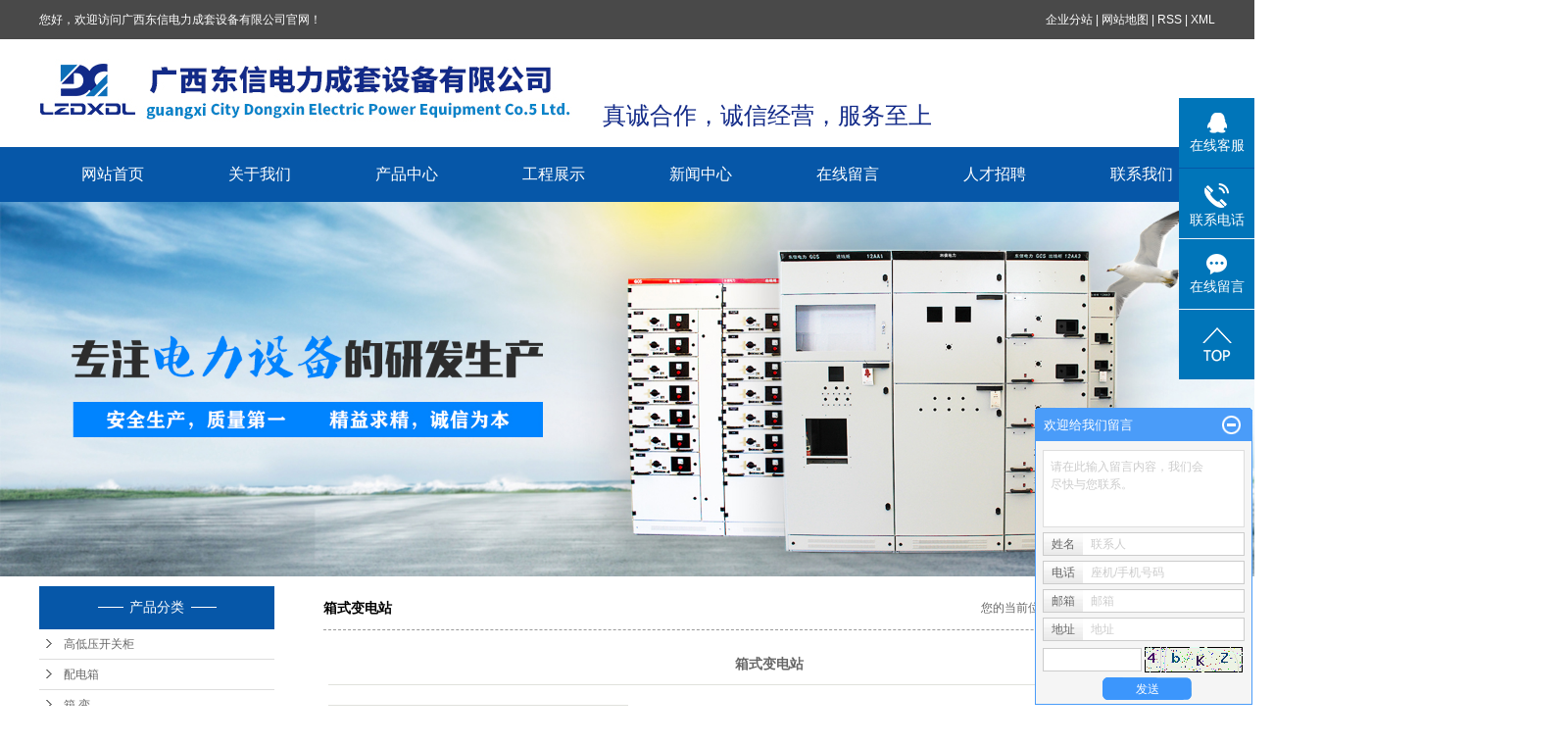

--- FILE ---
content_type: text/html;charset=utf-8
request_url: http://www.lzdxdl.cn/product/583.html
body_size: 13704
content:
 <!DOCTYPE html>
<html lang="zh-CN">
<head>
<meta charset="utf-8">
<meta http-equiv="X-UA-Compatible" content="IE=edge">
<title>箱式变电站【价格 批发 公司】-广西东信电力成套设备有限公司</title>
<meta name="keywords" content="广西箱变,箱式变电站,广西变电站" />
<meta name="description" content="为你详细介绍箱式变电站的产品分类,包括箱式变电站下的所有产品的用途、型号、范围、图片、新闻及价格。同时我们还为您精选了箱式变电站分类的行业资讯、价格行情、展会信息、图片资料等，在全国地区获得用户好评，欲了解更多详细信息,请点击访问!" />
<link rel="stylesheet" type="text/css" href="http://www.lzdxdl.cn/template/default/style/base.css?9.2" />
<link rel="stylesheet" type="text/css" href="http://www.lzdxdl.cn/template/default/style/model.css?9.2" />
<link rel="stylesheet" type="text/css" href="http://www.lzdxdl.cn/template/default/style/main.css?9.2" />
<link rel="stylesheet" type="text/css" href="http://www.lzdxdl.cn/template/default/style/lightbox.css?9.2" />
<link rel="stylesheet" type="text/css" href="http://www.lzdxdl.cn/data/user.css?9.2" />
<link rel="stylesheet" type="text/css" href="http://www.lzdxdl.cn/template/default/style/member.css" />
<script src="http://www.lzdxdl.cn/template/default/js/jquery-1.8.3.min.js?9.2"></script>
<script src="http://www.lzdxdl.cn/template/default/js/jquery.cookie.js?9.2"></script>
<script>
	var url = 'http://www.lzdxdl.cn/';
	var M_URL = 'http://www.lzdxdl.cn/m/';
	var about_cid = '';
</script>
<script src="http://www.lzdxdl.cn/template/default/js/mobile.js?9.2"></script>


</head>
<body>
<!-- 公共头部包含 -->
<div class="sky">
   <div class="sky_con clearfix">
        <div class="huan wow slideInLeft"><p>您好，欢迎访问广西东信电力成套设备有限公司官网！</p></div>
        <div class="k1 wow slideInRight">
        <a href="http://www.lzdxdl.cn/region/" >企业分站</a> |
        <a href="http://www.lzdxdl.cn/sitemap/">网站地图</a> |
        <a href="http://www.lzdxdl.cn/rss.xml">RSS</a> |
        <a href="http://www.lzdxdl.cn/sitemap.xml">XML</a> 
        </div>
   </div>
</div>


<div class="out clearfix">
     <div class="logo wow slideInLeft" data-wow-duration="4s">
          <a href="http://www.lzdxdl.cn/" class="logo"><img alt="广西高低压开关柜" src="http://www.lzdxdl.cn/data/images/other/20210112102316_864.jpg" /></a>
     </div>
     <div class="bytp wow slideInLeft" data-wow-duration="2s"> <p>真诚合作，诚信经营，服务至上</p></div>
     <div class="k3 wow slideInRight clearfix" data-wow-duration="4s">
          <div class="tel"><span class='fl'>服务热线：</span><div class="fl"><p>0772-8805588</p></div></div>
     </div>
</div>


<!-- 导航栏包含 -->
<div id="menu">
  <ul class="nav clearfix wow fadeInUpBig animated">
      <li><a href="http://www.lzdxdl.cn/">网站首页</a></li>
      <li><a href="http://www.lzdxdl.cn/about/">关于我们</a>
        <div class="sec">
                                 <a href="http://www.lzdxdl.cn/about/company.html">公司简介</a>
                                  <a href="http://www.lzdxdl.cn/about/contact.html">联系我们</a>
                                  <a href="http://www.lzdxdl.cn/about/yyzz384.html">营业执照</a>
                        </div>
      </li>
      <li><a href="http://www.lzdxdl.cn/product/">产品中心</a>
        <div class="sec">
                       <a href="http://www.lzdxdl.cn/product/cpfly3ba/">高低压开关柜</a>
                       <a href="http://www.lzdxdl.cn/product/cpfle744/">配电箱</a>
                       <a href="http://www.lzdxdl.cn/product/cpflsfcb/">箱  变</a>
                       <a href="http://www.lzdxdl.cn/product/dxdle9e/">生产设备</a>
                       <a href="http://www.lzdxdl.cn/product/sysb06b/">试验设备</a>
                   </div>
      </li>
  <li><a href="http://www.lzdxdl.cn/case/">工程展示 </a>
  <div class="sec">
                       <a href="http://www.lzdxdl.cn/case/cgal538/"target=''>成功案例</a>
             </div>
  </li>
      <li><a href="http://www.lzdxdl.cn/news/">新闻中心</a>
        <div class="sec">
                                 <a href="http://www.lzdxdl.cn/news/company/">公司新闻</a>
                                  <a href="http://www.lzdxdl.cn/news/xydt/">行业新闻</a>
                                  <a href="http://www.lzdxdl.cn/news/jszx30f/">专题报道</a>
                        </div>
      </li>

      <li><a href="http://www.lzdxdl.cn/message/" rel="nofollow">在线留言</a></li>
      <li><a href="http://www.lzdxdl.cn/job/" rel="nofollow">人才招聘</a></li>
      <li class="lxff"><a href="http://www.lzdxdl.cn/about_contact/">联系我们</a></li>
  </ul>
</div>

<script type="text/javascript">

$(function(){
  $('.nav > li').hover(function(){
    var sec_count  = $(this).find('.sec a').length;
    var a_height   = $(this).find('.sec a').eq(0).height();
    var sec_height =  sec_count * a_height;
    $(this).find('.sec').stop().animate({height:sec_height},300);
  },function(){
    $(this).find('.sec').stop().animate({height:0},300);
  });
});


</script>



<div id="header">
  <div class="top clearfix">

    <div class="topLink">

        </div>
  </div>


</div>
<script type="text/javascript">
$(function(){
  $('.translate-en a').last().css('border','none');
  $('.translate li').hover(function(){
    $(this).find('.translate-en').stop().slideDown();
  },function(){
    $(this).find('.translate-en').stop().slideUp();
  }
  );
});
</script>

<!-- 内页banner -->


            <div class="n_banner"><img src="http://www.lzdxdl.cn/data/images/slide/20190729115608_858.jpg" alt="广西箱变" title="广西箱变" /></div>
    

<!-- 主体部分 -->

<div id="container" class="clearfix">
	
	<div class="left">
		<div class="box sort_menu">
		  <h3>产品分类</h3>
		  
	<ul class="sort">
    	<li class="layer1">
      <a href="http://www.lzdxdl.cn/product/cpfly3ba/" class="list_item">高低压开关柜</a>
      <div class="layer2" style="display:none;">
      	<ul>
        	         	  <li>
				<a href="http://www.lzdxdl.cn/product/dykgg267/" class="list_item">低压开关柜</a>
							  </li>
                     	  <li>
				<a href="http://www.lzdxdl.cn/product/gykggb95/" class="list_item">高压开关柜</a>
							  </li>
                    </ul>
      </div>
    </li>
    	<li class="layer1">
      <a href="http://www.lzdxdl.cn/product/cpfle744/" class="list_item">配电箱</a>
      <div class="layer2" style="display:none;">
      	<ul>
        	        </ul>
      </div>
    </li>
    	<li class="layer1">
      <a href="http://www.lzdxdl.cn/product/cpflsfcb/" class="list_item">箱  变</a>
      <div class="layer2" style="display:none;">
      	<ul>
        	         	  <li>
				<a href="http://www.lzdxdl.cn/product/msxbef5/" class="list_item">美式箱变</a>
							  </li>
                     	  <li>
				<a href="http://www.lzdxdl.cn/product/osxb62b/" class="list_item">欧式箱变</a>
							  </li>
                    </ul>
      </div>
    </li>
    	<li class="layer1">
      <a href="http://www.lzdxdl.cn/product/dxdle9e/" class="list_item">生产设备</a>
      <div class="layer2" style="display:none;">
      	<ul>
        	        </ul>
      </div>
    </li>
    	<li class="layer1">
      <a href="http://www.lzdxdl.cn/product/sysb06b/" class="list_item">试验设备</a>
      <div class="layer2" style="display:none;">
      	<ul>
        	        </ul>
      </div>
    </li>
  </ul>

<script type="text/javascript">
$(".layer1").hover
(
	function()
	{
		if($(this).find(".layer2 li").length > 0)
		{
			$(this).find(".layer2").stop().show();

		}
		$(this).addClass("change");
	},
	function()
	{
		$(this).find(".layer2").stop().hide();
		$(this).removeClass("change");
	}
);
</script>


		</div>
		

		<div class="box n_news">
			<h3>新闻资讯</h3>
			<div class="content">
			   <ul class="news_list new1">
			     	      			 <li><a href="http://www.lzdxdl.cn/news/385.html" title="柳州市东信电力成套设备有限公司简介">柳州市东信电力成套设备有限...</a></li>
	     		 	      			 <li><a href="http://www.lzdxdl.cn/news/386.html" title="柳州市东信电力成套设备有限公司经营范围">柳州市东信电力成套设备有限...</a></li>
	     		 	      			 <li><a href="http://www.lzdxdl.cn/news/393.html" title="广西箱变发展历程">广西箱变发展历程</a></li>
	     		 	      			 <li><a href="http://www.lzdxdl.cn/news/399.html" title="广西高低压开关柜告诉你有哪些注意事项？">广西高低压开关柜告诉你有哪...</a></li>
	     		 	      			 <li><a href="http://www.lzdxdl.cn/news/396.html" title="广西配电箱告诉您箱式变压器的优势在哪？">广西配电箱告诉您箱式变压器...</a></li>
	     		 	      			 <li><a href="http://www.lzdxdl.cn/news/389.html" title="广西高低压开关柜：配电柜的发展将往何而走">广西高低压开关柜：配电柜的...</a></li>
	     		 			   </ul>
			</div>
		</div>
		<div class="box n_news">
			<h3>热门关键词</h3>
			<div class="content">
			   <ul class="news_list words">
			   	 			       <li><a href="http://www.lzdxdl.cn/tag/抽出式开关柜概述" title="抽出式开关柜概述">抽出式开关柜概述</a></li>
			     			       <li><a href="http://www.lzdxdl.cn/tag/美式箱式变电站" title="美式箱式变电站">美式箱式变电站</a></li>
			     			       <li><a href="http://www.lzdxdl.cn/tag/欧式箱变" title="欧式箱变">欧式箱变</a></li>
			     			       <li><a href="http://www.lzdxdl.cn/tag/生产设备" title="生产设备">生产设备</a></li>
			     			       <li><a href="http://www.lzdxdl.cn/tag/高压开关柜" title="高压开关柜">高压开关柜</a></li>
			     			       <li><a href="http://www.lzdxdl.cn/tag/配电箱分类" title="配电箱分类">配电箱分类</a></li>
			     			       <li><a href="http://www.lzdxdl.cn/tag/抽出式开关柜" title="抽出式开关柜">抽出式开关柜</a></li>
			     			       <li><a href="http://www.lzdxdl.cn/tag/高压开关设备" title="高压开关设备">高压开关设备</a></li>
			     			       <li><a href="http://www.lzdxdl.cn/tag/铜排加工机" title="铜排加工机">铜排加工机</a></li>
			     			       <li><a href="http://www.lzdxdl.cn/tag/剥线机" title="剥线机">剥线机</a></li>
			     			       <li><a href="http://www.lzdxdl.cn/tag/配电箱" title="配电箱">配电箱</a></li>
			     			       <li><a href="http://www.lzdxdl.cn/tag/箱式变电站" title="箱式变电站">箱式变电站</a></li>
			     			   </ul>
			</div>
			<script type="text/javascript">
			  $(function(){
			  	$(".words li:odd").addClass("right_word");
			  });
			</script>
		</div>
		<div class="box n_contact">
		  <h3>联系我们</h3>
		  <div class="content"><p>服务热线：0772-8805588</p><p>联系人：戴女士</p><p>公司邮箱：DXDLCT@163.com</p><p>邮政编码：545001</p><p>公司地址：柳州市维锦路1号柳州市万机创意电子科技有限公司3#厂房</p><p><br/></p></div>
		</div>
	</div>
	
	
	<div class="right">
	  <div class="sitemp clearfix">
	    <h2>
	箱式变电站
</h2>
	    <div class="site">您的当前位置：
	    
	 <a href="http://www.lzdxdl.cn/">首 页</a> >> <a href="http://www.lzdxdl.cn/product/">产品中心</a> >> <a href="http://www.lzdxdl.cn/product/cpflsfcb/">箱  变</a>

	    </div>
	  </div>
	  <div class="content">
	   
	<!-- start -->
<link rel="stylesheet" href="http://www.lzdxdl.cn/template/default/style/quanju.css" type="text/css" media="all">
<link rel="stylesheet" href="http://www.lzdxdl.cn/template/default/style/page.css" type="text/css" media="all">
<script src="http://www.lzdxdl.cn/template/default/js/pages.js" type="text/javascript"></script>
<script src="http://www.lzdxdl.cn/template/default/js/jquery.SuperSlide.2.1.1.js" type="text/javascript"></script>
<!-- end -->
<!-- 产品详细 -->
<link rel="stylesheet" type="text/css" href="http://www.lzdxdl.cn/template/default/style/jquery.jqzoom.css" />
<script type="text/javascript" src="http://www.lzdxdl.cn/template/default/js/jquery.jqzoom-core.js"></script>
<script type="text/javascript">
$(document).ready(function() {
  $('.jqzoom').jqzoom({
            zoomType: 'standard',
            lens:true,
            preloadImages: false,
            alwaysOn:false,
            zoomWidth: 320,
            zoomHeight: 250
        });
});
</script>
<div class="product_detail" id="pd1">
<h1 class="title">箱式变电站</h1>
<div class="allcontent clearfix">
  <div style="float: left;">
  <div class="img clearfix" id="play">
     <ul class="img_ul">
       <li><a href="http://www.lzdxdl.cn/data/images/product/20190705161630_555.jpg" class="jqzoom img_a" rel='gal1'  title="箱式变电站" >
            <img src="http://www.lzdxdl.cn/data/images/product/20190705161630_555.jpg" class="small" title="箱式变电站" alt="箱式变电站" />
         </a> </li>
              </ul>
  </div>
    </div>
  <div class="list">
    <ul class="list_p">
      <li><h2>所属分类：<a href="http://www.lzdxdl.cn/product/cpflsfcb/"><strong>箱  变</strong></a></h2></li>
                  <li>点击次数：<span><script src="http://www.lzdxdl.cn/data/include/producthits.php?id=583"></script></span></li>
            <li>发布日期：<span>2019/08/13</span></li>

      <li class="clearfix">
      <!-- Baidu Button BEGIN -->
      <div class="bdsharebuttonbox">
      <a href="#" class="bds_more" data-cmd="more"></a>
      <a href="#" class="bds_qzone" data-cmd="qzone"></a>
      <a href="#" class="bds_tsina" data-cmd="tsina"></a>
      <a href="#" class="bds_tqq" data-cmd="tqq"></a>
      <a href="#" class="bds_renren" data-cmd="renren"></a>
      <a href="#" class="bds_weixin" data-cmd="weixin"></a>
      </div>
      <script>
      window._bd_share_config={"common":{"bdSnsKey":{},"bdText":"","bdMini":"2","bdPic":"","bdStyle":"0","bdSize":"16"},"share":{},"image":{"viewList":["qzone","tsina","tqq","renren","weixin"],"viewText":"分享到：","viewSize":"16"},"selectShare":{"bdContainerClass":null,"bdSelectMiniList":["qzone","tsina","tqq","renren","weixin"]}};with(document)0[(getElementsByTagName('head')[0]||body).appendChild(createElement('script')).src='http://bdimg.share.baidu.com/static/api/js/share.js?v=89860593.js?cdnversion='+~(-new Date()/36e5)];
      </script>
      <!-- Baidu Button END -->
      </li>
            <li class="inquiry"><a href="http://www.lzdxdl.cn/message/583.html" >在线询价</a></li>
          </ul>
  </div>
  </div>

  <div class="clearboth"></div>
  <div class="p_detail">
    <ul id="product-tab" class="product-tab clearfix">
        <li class="cur">详细介绍</li>
                    </ul>
    <div class="content tab-content">
      <p style="text-align: center"><img src="/data/upload/image/20190705/1562314636805167.jpg" title="广西箱变" alt="广西箱变" width="600" height="387" border="0" vspace="0" style="width: 600px; height: 387px;"/></p><p><br/></p><p style="text-indent: 2em; line-height: 1.5em;"><a href='http://www.lzdxdl.cn/' target='_blank' class='key_tag'><font color=#2086ee><strong>广西箱变</strong></font></a><a href='http://www.lzdxdl.cn/product/583.html' target='_blank' class='key_tag'><font color=#2086ee><strong>箱式变电站</strong></font></a>用于高层住宅，豪华别墅，广场公园，居民小区，中小型工厂，矿山、油田，以及临时施工用电等场所，作配电系统中接受和分配电能之用。本产品符合GB/T17467《高压/低压预装式变电站》的标准和SD320《箱式变电站技术条件》。</p><p style="text-indent: 2em; line-height: 1.5em;">使用环境条件:</p><p style="text-indent: 2em; line-height: 1.5em;">1.海拔高度:1000m及以下。</p><p style="text-indent: 2em; line-height: 1.5em;">⒉环境温度:-25℃~+40℃。</p><p style="text-indent: 2em; line-height: 1.5em;">⒊风速:不超过35m/s。</p><p style="text-indent: 2em; line-height: 1.5em;">⒋空气相对湿度:不超过90%(+25℃)。</p><p style="text-indent: 2em; line-height: 1.5em;">⒌地震水平加速度:不大于0.4m/s，垂直加速度:不大于0.2m/s。</p><p style="text-indent: 2em; line-height: 1.5em;">⒍使用地点:不应有导电灰尘及对金属、绝缘物有害的腐性、易燃、易爆的危险物品。</p><p style="text-indent: 2em; line-height: 1.5em;">⒎安装地点无剧烈震动，垂直斜度不大于3度。</p><p style="margin-top: 0px; margin-bottom: 15px; padding: 0px; color: rgb(51, 51, 51); text-indent: 2em; zoom: 1; font-family: arial, sans-serif; font-size: 14px; white-space: normal; background-color: rgb(255, 255, 255); line-height: 1.5em;"><span style="font-size: 16px;">箱式变电站在安装、验收、交接性试验、试车、运行与维护等方面除应遵守电力部门要求执行的各项规定外。还应注意以下事项:用户收货时应按有关规定仔细检查，对于不马上安装的产品，应按正常使用条件规定，存放于适当的场所。产品应采用专用吊具底部起吊。产品水平安放在事先做好的基础上，装好四只地脚螺栓(可采用二次浇灌法)，然后将产品底座与基础之间的缝隙用水泥沙桨抺封，以免雨水进入电缆室。通过高、低压室的底封板接入高、低压电缆。电缆与穿管之间的缝隙密封防水。箱式变电站高压侧无论是采用架空进线还是电缆进线，均应在变电站附近设置高压侧进线的明显可见的断口(如</span></p><p style="line-height: 1.5em;"><span style="font-size: 16px;">箱式变电站在安装、验收、交接性试验、试车、运行与维护等方面除应遵守电力部门要求执行的各项规定外。还应注意以下事项:用户收货时应按有关规定仔细检查，对于不马上安装的产品，应按正常使用条件规定，存放于适当的场所。产品应采用专用吊具底部起吊。产品水平安放在事先做好的基础上，装好四只地脚螺栓(可采用二次浇灌法)，然后将产品底座与基础之间的缝隙用水泥沙桨抺封，以免雨水进入电缆室。通过高、低压室的底封板接入高、低压电缆。电缆与穿管之间的缝隙密封防水。箱式变电站高压侧无论是采用架空进线还是电缆进线，均应在变电站附近设置高压侧进线的明显可见的断口(如跌落式熔断器等)。从而向维修操作人员明确显示变电站内是否带电。以确保维修操作人员的安全。产品安装就位后应做好可靠接地:电站底座槽钢上的两个主接地端子、变压器中性点及外壳、避雷器下桩头等均应分别由安装部门直接接地。所在接地应共用一组接地装置，其接地电阻应小于4欧姆，从接地网引至本产品的接地引线应不少于两条。</span></p><p style="line-height: 1.5em;"><span style="font-size: 16px;">箱式变电站在安装完毕或维修后，投运前应进行如下检验和试验。产品在安装完毕或维修后，投运前应进行如下检验和试验。变电站内是否清洁。操作机构是否灵活。主要电器的通断是否灵活可靠。电器辅助触头的通断是否可靠准确。表计及继电器动作是否准确无误。仪表及互感器的变比及接线极性是否正确。所有电器安装螺母是否拧紧，安装是否牢固可靠。母线连接是否良好，其支持绝缘子，夹持件是否安装可靠。电器的整定值是否符合要求，熔断器熔心规格是否正确。主电路及辅助电路的接点是否符合电气原理图要求。产品内部保护接地系统的电阻应小于0.01欧姆。各部分应根据相应的电压等级进行耐压试验。</span></p><p style="line-height: 1.5em;"><span style="font-size: 16px;">箱式变电站中所有元件按各自规定的技术要求进行维护。若选用的变压器为油浸式，每年应按规定至少进行一次油样分析检查。运行中的<a href='http://www.lzdxdl.cn/product/585.html' target='_blank' class='key_tag'><font color=#2086ee><strong>高压开关设备</strong></font></a>，经20次带负荷或2000次无负荷分合闸操作后，应检查触头情况和灭弧装置的损耗程度，发现异常应及时检修或更换。低压开关设备自动跳闸后，应检查分析跳闸原因，待排队故障后，方能重新投运。避雷器每年应在雷雨季节到来之前进行一次预防性试验。检修高压开关设备或整体维修时，必须先切断变电站进线电。</span></p><p style="text-indent: 2em; line-height: 1.75em;">柳州市东信电力成套设备有限公司是集科研、开发、制造、销售、服务为一体的全国无区域企业。公司专业生产高低压成套设备、<a href='http://www.lzdxdl.cn/product/dykgg267/' target='_blank' class='key_tag'><font color=#2086ee><strong>低压开关柜</strong></font></a>、三箱类等各种成套设备。对外承接输变电工程，城市配电网络安装维修工程，市政电力设施迁移工程、配电室改造和新建工程以及各类型的柜体加工业务，提供用户电气设备检测，供用电技术咨询等服务，是制造生产成套电气设备、各种变配电设备、电气控制设备的专业化公司。</p><p><br/></p>
    </div>
              </div>

  <h3 class="tag">本文网址：http://www.lzdxdl.cn/product/583.html </h3>
  <h3 class="tag">关键词：<a href="http://www.lzdxdl.cn/tag/%E5%B9%BF%E8%A5%BF%E7%AE%B1%E5%8F%98">广西箱变</a>,<a href="http://www.lzdxdl.cn/tag/%E7%AE%B1%E5%BC%8F%E5%8F%98%E7%94%B5%E7%AB%99">箱式变电站</a>,<a href="http://www.lzdxdl.cn/tag/%E5%B9%BF%E8%A5%BF%E5%8F%98%E7%94%B5%E7%AB%99">广西变电站</a> </h3>
  <div class="page">上一篇：没有了<br />下一篇：<span>没有了</span></div>
</div>

<script>
var abc=0; //图片标识
var img_num=$(".img_ul").children("li").length; //图片个数
$(".img_ul li").hide(); //初始化图片
play();
$(function(){
   $(".img_hd ul").css("width",($(".img_hd ul li").width())*img_num+60); //设置ul的长度  //这里需要修改
   $(".bottom_a").css("opacity",0.7); //初始化底部a透明度
   //$("#play").css("height",$("#play .img_ul").height());
   if (!window.XMLHttpRequest) {//对ie6设置a的位置
   $(".change_a").css("height",$(".change_a").parent().height());}
   $(".change_a").focus( function() { this.blur(); } );
   $(".bottom_a").hover(function(){//底部a经过事件
      $(this).css("opacity",1);
    },function(){
      $(this).css("opacity",0.7);
    });
   $(".change_a").hover(function(){//箭头显示事件
      $(this).children("span").show();
    },function(){
      $(this).children("span").hide();
    });
   $(".img_hd ul li").click(function(){
     abc=$(this).index();
     play();
     });
   $(".prev_a").click(function(){
     //i+=img_num;
     abc--;
     //i=i%img_num;
     abc=(abc<0?0:abc);
     play();
     });
   $(".next_a").click(function(){
     abc++;
     //i=i%img_num;
     abc=(abc>(img_num-1)?(img_num-1):abc);
     play();
     });


   });
function play(){//动画移动
  var img=new Image(); //图片预加载
  img.onload=function(){img_load(img,$(".img_ul").children("li").eq(abc).find("img"))};
  img.src=$(".img_ul").children("li").eq(abc).find("img").attr("src");
  //$(".img_ul").children("li").eq(i).find("img").(img_load($(".img_ul").children("li").eq(i).find("img")));

  $(".img_hd ul").children("li").eq(abc).addClass("on").siblings().removeClass("on");
  if(img_num>4){//大于7个的时候进行移动        //这里需要修改
    if(abc<img_num-1){ //前3个   //这里需要修改
      $(".img_hd ul").animate({"marginLeft":(-($(".img_hd ul li").outerWidth()+2)*(abc-3<0?0:(abc-3)))});
    }
    else if(abc>=img_num-1){//后3个
      $(".img_hd ul").animate({"marginLeft":(-($(".img_hd ul li").outerWidth()+2)*(img_num-4))});   //这里需要修改
    }
  }
  if (!window.XMLHttpRequest) {//对ie6设置a的位置
  $(".change_a").css("height",$(".change_a").parent().height());}


  }
function img_load(img_id,now_imgid){//大图片加载设置 （img_id 新建的img,now_imgid当前图片）
    if(img_id.width/img_id.height>1)
    {
      if(img_id.width >=$(".img").width()){}
    }
    else
    {
    //if(img_id.height>=500) $(now_imgid).height(500);
    }

    $(".img_ul").children("li").eq(abc).show().siblings("li").hide(); //大小确定后进行显示
  }
function imgs_load(img_id){//小图片加载设置
  if(img_id.width >=$(".img_hd ul li").width())
    {img_id.width = 50};
  }
  if($('.img_hd ul li').length <=1){
    $('.img_hd').css('display','none');
  }
</script>
<script type="text/javascript">
var productid='583';
  $('.product_detail a.buy-product').click(function(){
        islogin();
        var url = 'http://www.lzdxdl.cn/ajaxOrders.php?action=shopping';
        $.post(url,{id:productid}, function(data){
            if(data == 1){
                window.location.href='http://www.lzdxdl.cn/person.php?action=shopping';
            }
        });
    })
    $('.product_detail a.buy-shopping').click(function(){
        islogin();
        var url = 'http://www.lzdxdl.cn/ajaxOrders.php?action=shoppingadd';
        $.post(url,{id:productid}, function(data){
            if(data){
                $('span.prompt').text(data).stop().show().stop().fadeOut(1600);
            }
        });

    })
    function islogin(){
        if('' == ''){
            window.location.href='http://www.lzdxdl.cn/login.php';
        }
    }
</script>
<script>
$(function() {
    $(".holder").jPages({
      containerID: "commentList",
      perPage: 12
    });
    tabs('#product-tab', '.tab-content', 'click');
});
</script>

	 <div class="relateproduct relate"><h4>最近浏览：</h4>
	    <div class="content">
	     <ul id="relate_p" class="product_list clearfix">
		  	     </ul>
	    </div>
	  </div>  
    <!-- 相关产品和相关新闻 --> 
<div class="relate_list">
 <div class="relateproduct relate"><h4>相关产品：</h4>
    <div class="content">
     <ul id="relate_p" class="product_list clearfix">
	  		<li>
			<a href="http://www.lzdxdl.cn/product/578.html" title="10KV电缆分接箱配电箱" class="img">
				<img src="http://www.lzdxdl.cn/data/images/product/thumb_20190708083439_588.jpg" alt="10KV电缆分接箱配电箱" width="120" height="96" />
			</a>
			<h3><a href="http://www.lzdxdl.cn/product/578.html" title="10KV电缆分接箱配电箱">10KV电缆分接箱配电箱</a></h3>
		</li>
	  		<li>
			<a href="http://www.lzdxdl.cn/product/584.html" title="复合板材欧式箱变" class="img">
				<img src="http://www.lzdxdl.cn/data/images/product/thumb_20190724142407_662.jpg" alt="复合板材欧式箱变" width="120" height="96" />
			</a>
			<h3><a href="http://www.lzdxdl.cn/product/584.html" title="复合板材欧式箱变">复合板材欧式箱变</a></h3>
		</li>
	  		<li>
			<a href="http://www.lzdxdl.cn/product/562.html" title="不锈钢板材欧式箱式变电站" class="img">
				<img src="http://www.lzdxdl.cn/data/images/product/thumb_20190724154705_669.jpg" alt="不锈钢板材欧式箱式变电站" width="120" height="96" />
			</a>
			<h3><a href="http://www.lzdxdl.cn/product/562.html" title="不锈钢板材欧式箱式变电站">不锈钢板材欧式箱式变</a></h3>
		</li>
	  		<li>
			<a href="http://www.lzdxdl.cn/product/561.html" title="美式箱式变电站" class="img">
				<img src="http://www.lzdxdl.cn/data/images/product/thumb_20190724154047_308.jpg" alt="美式箱式变电站" width="120" height="96" />
			</a>
			<h3><a href="http://www.lzdxdl.cn/product/561.html" title="美式箱式变电站">美式箱式变电站</a></h3>
		</li>
	  		<li>
			<a href="http://www.lzdxdl.cn/product/579.html" title="配电箱" class="img">
				<img src="http://www.lzdxdl.cn/data/images/product/thumb_20190708083425_829.jpg" alt="配电箱" width="120" height="96" />
			</a>
			<h3><a href="http://www.lzdxdl.cn/product/579.html" title="配电箱">配电箱</a></h3>
		</li>
	       </ul>
    </div>
  </div>        
  <div class="relatenew relate"><h4>相关新闻：</h4>
    <div class="content">
    <ul id="relate_n" class="news_list clearfix">
  	  		<li><a href="http://www.lzdxdl.cn/news/501.html" title="配电柜和配电箱的区别">配电柜和配电箱的区别</a></li>
 	  		<li><a href="http://www.lzdxdl.cn/news/505.html" title="高电压开关柜布线方式7种典型风险">高电压开关柜布线方式7种典型风险</a></li>
 	  		<li><a href="http://www.lzdxdl.cn/news/515.html" title="高低压开关柜要定期检查并做好润滑和紧固工作">高低压开关柜要定期检查并做好润滑和紧固工作</a></li>
 	  		<li><a href="http://www.lzdxdl.cn/news/519.html" title="高低压开关柜外线进入柜内主控开关是一种电设备">高低压开关柜外线进入柜内主控开关是一种电设备</a></li>
 	  		<li><a href="http://www.lzdxdl.cn/news/509.html" title="为什么广西箱变都会装一个接地装置的塑料外壳">为什么广西箱变都会装一个接地装置的塑料外壳</a></li>
 	  		<li><a href="http://www.lzdxdl.cn/news/517.html" title="高压配电柜的安全操作流程都有那些">高压配电柜的安全操作流程都有那些</a></li>
 	  		<li><a href="http://www.lzdxdl.cn/news/511.html" title="广西箱变是采用特定的接线方式">广西箱变是采用特定的接线方式</a></li>
 	  		<li><a href="http://www.lzdxdl.cn/news/507.html" title="广西箱变绝缘结构表面电场强度超过一定限定值而引发的放电现象">广西箱变绝缘结构表面电场强度超过一定限定值而引发的放电现象</a></li>
 	  		<li><a href="http://www.lzdxdl.cn/news/522.html" title="什么是箱变？">什么是箱变？</a></li>
 	  		<li><a href="http://www.lzdxdl.cn/news/533.html" title="配电箱厂家讲述箱变电站的工作原理">配电箱厂家讲述箱变电站的工作原理</a></li>
 	   </ul>
    </div>
  </div>	
</div>



	  </div>
	  	</div>
	
	

</div>

<div class="foots">
		<div id="footer" class="clearfix">
			 <div class="logos3">	<p><img src="/data/upload/image/20190227/1551262926502740.png" title="1551262926502740.png" alt="image.png"/></p></div>
			<div class="copyright">
				Copyright © http://www.lzdxdl.cn/ 广西东信电力成套设备有限公司 专业从事于<a href="http://www.lzdxdl.cn/search.php?wd=广西高低压开关柜">广西高低压开关柜</a>,<a href="http://www.lzdxdl.cn/search.php?wd=广西箱变">广西箱变</a>,<a href="http://www.lzdxdl.cn/search.php?wd=广西配电箱">广西配电箱</a>, 欢迎来电咨询!<br><a href="http://beian.miit.gov.cn/">桂ICP备2021002967号</a>&nbsp;&nbsp;Powered by <a rel="nofollow" href="http://www.cn86.cn/">祥云平台</a>&nbsp;&nbsp;技术支持：<a rel='nofollow' href='http://www.lzcn86.cn' target='_blank'>柳州祥赢</a></br>
                 <a href="http://www.lzdxdl.cn/getkey/" title="热推产品">热推产品</a>&nbsp;&nbsp;|&nbsp;&nbsp;			</div>

			<div class="ddwesd"><p><img src="/data/upload/image/20200929/1601340803356801.png" title="1601340803356801.png" alt="WechatIMG32.png"/></p><p>扫一扫，关注我们的公众号</p></div>
		</div>
</div>


	<div id="gotop1"></div>
	<script src="http://www.lzdxdl.cn/template/default/js/gotop.js"></script>


<!-- 此处为统计代码 -->
<script>
var _hmt = _hmt || [];
(function() {
  var hm = document.createElement("script");
  hm.src = "https://hm.baidu.com/hm.js?454955253d73504c1a01d0552ba1c441";
  var s = document.getElementsByTagName("script")[0]; 
  s.parentNode.insertBefore(hm, s);
})();
</script><script type='text/javascript'>
    (function(a, b, c, d, e, j, s) {
        a[d] = a[d] || function() {
            (a[d].a = a[d].a || []).push(arguments)
        };
        j = b.createElement(c),
            s = b.getElementsByTagName(c)[0];
        j.async = true;
        j.charset = 'UTF-8';
        j.src = 'https://static.meiqia.com/widget/loader.js';
        s.parentNode.insertBefore(j, s);
    })(window, document, 'script', '_MEIQIA');
    _MEIQIA('entId', 'dd1c32efc78b9abb85f839458ca7f704');
</script>

<link rel="stylesheet" type="text/css" href="http://www.lzdxdl.cn/template/default/style/kf.css" />
<div class="float-kf">
         <li class="online">
      <a href=""><img src="http://www.lzdxdl.cn/template/default/images/kf/qq_online.png"><span>在线客服</span></a>
      <div class="chat">
        <i class="icon"></i>
                        <div class="chatlist">
           <a rel="nofollow" href="http://wpa.qq.com/msgrd?v=3&uin=123456&site=qq&menu=yes" target="_blank" >
           <img src="http://www.lzdxdl.cn/template/default/images/kf/qq.png" alt='腾讯QQ'><span>腾讯QQ</span>
        </a></div>
                  </div>
   </li>
          <li class="contact-number">
      <div class="content"><a href="javascript:void(0)"><img src="http://www.lzdxdl.cn/template/default/images/kf/contact.png"><span>联系电话</span></a><div class="tel1">0772-8805588</div></div>
   </li>
   <li><a href="http://www.lzdxdl.cn/message/"><img src="http://www.lzdxdl.cn/template/default/images/kf/message.png"><span>在线留言</span></a></li>
      <li><a href="javascript:void(0)" id="gotop"><img src="http://www.lzdxdl.cn/template/default/images/kf/top.png"></a></li>
</div>


<div class="kf-switch clearfix">
   <div class="kf-open">
      <img src="http://www.lzdxdl.cn/template/default/images/kf/open.png">
      <span>在线咨询</span>
   </div>
   <div class="kf-content">
      <div class="kf-lists">
                        <li>
           <a rel="nofollow" href="http://wpa.qq.com/msgrd?v=3&uin=123456&site=qq&menu=yes" target="_blank" >
           <img src="http://www.lzdxdl.cn/template/default/images/kf/qq1.png" alt='腾讯QQ' class="hover">
        </a></li>
                    <li>
           <a rel="nofollow" href="http://www.lzdxdl.cn/message/" target="_blank" >
           <img src="http://www.lzdxdl.cn/template/default/images/kf/liuyan.png" class="hover">
        </a></li>
              </div>
      <div class="close-btn"><img src="http://www.lzdxdl.cn/template/default/images/kf/closebtn.png"></div>
   </div>
</div>


<script>
  $(document).ready(function(){
      $(function () {
  //当点击跳转链接后，回到页面顶部位
          $("#gotop").click(function(){
              $('body,html').animate({scrollTop:0},400);
              return false;
          });
      });
  });
</script>

<script>
   $('.kf-open').on('click',function(){
      $(".kf-content").animate({opacity:'show'},'normal',function(){
      $(".kf-content").show();
      });
      $(this).hide();
   });
   $('.close-btn').on('click',function(){
      $(".kf-content").animate({width:'hide',opacity:'hide'},'normal',function(){
      $(".kf-content").hide();
      });
      $('.kf-open').show();
   });
</script>

<script type="text/javascript">
    var href="";
    if(href=="")
    {
       $(".code").css("display","none");
    }
    var currentid='8';
    if(currentid!='7')
    {
      switch(currentid)
      {
          case '1':
          $('.kf_btn').css('background','url("http://www.lzdxdl.cn/template/default/images/kf/qing.png") left 33px no-repeat');
          $('.top_bg').css('background','url("http://www.lzdxdl.cn/template/default/images/kf/qing1.png") left bottom no-repeat');
          $('.othercolor').css('background','#40c0ac');
          break;

          case '2':
          $('.kf_btn').css('background','url("http://www.lzdxdl.cn/template/default/images/kf/puper.png") left 33px no-repeat');
          $('.top_bg').css('background','url("http://www.lzdxdl.cn/template/default/images/kf/puple1.png") left bottom no-repeat');
          $('.othercolor').css('background','#8838cc');
          break;

          case '3':
          $('.kf_btn').css('background','url("http://www.lzdxdl.cn/template/default/images/kf/kefu_yellow.png") left 33px no-repeat');
          $('.top_bg').css('background','url("http://www.lzdxdl.cn/template/default/images/kf/yellow1.png") left bottom no-repeat');
          $('.othercolor').css('background','#ffc713');
          break;

          case '4':
          $('.kf_btn').css('background','url("http://www.lzdxdl.cn/template/default/images/kf/kefu_left.png") left 33px no-repeat');
          $('.top_bg').css('background','url("http://www.lzdxdl.cn/template/default/images/kf/red1.png") left bottom no-repeat');
          $('.othercolor').css('background','#e5212d');
          break;

          case '5':
          $('.kf_btn').css('background','url("http://www.lzdxdl.cn/template/default/images/kf/kefu_cheng.png") left 33px no-repeat');
          $('.top_bg').css('background','url("http://www.lzdxdl.cn/template/default/images/kf/cheng1.png") left bottom no-repeat');
          $('.othercolor').css('background','#e65a22');
          break;

          case '6':
          $('.kf_btn').css('background','url("http://www.lzdxdl.cn/template/default/images/kf/green.png") left 33px no-repeat');
          $('.top_bg').css('background','url("http://www.lzdxdl.cn/template/default/images/kf/green1.png") left bottom no-repeat');
          $('.othercolor').css('background','#78cf1b');
          break;

          case '8':
          $('.float-kf').css('display','block');
          break;

          case '9':
          $('.float-kf').css('display','none');
          $('.kf-switch').css('display','block');
          break;

      }
    }
    var _windowScrollTop=0;    //滚动条距离顶端距离
    var _windowWidth=$(window).width(); //窗口宽度
    $(window).scroll(actionEvent).resize(actionEvent);  //监听滚动条事件和窗口缩放事件
        //响应事件
    function actionEvent(){
        _windowScrollTop = $(window).scrollTop();  //获取当前滚动条高度
     //   _windowWidth=$(window).width();//获取当前窗口宽度
        moveQQonline();//移动面板
    }
        //移动面板
    function moveQQonline(){
                //.stop()首先将上一次的未完事件停止，否则IE下会出现慢速僵死状态，然后重新设置面板的位置。
        $(".kf").stop().animate({
              top: _windowScrollTop+100
             }, "fast");
        $('.alignCenter').stop().animate({
              top: _windowScrollTop+133
             }, "fast");

        $(".kf-switch").stop().animate({
              top: _windowScrollTop+100
             }, "fast");
        $(".float-kf").stop().animate({
              top: _windowScrollTop+100
             }, "fast");
    }
$(".kf_btn").toggle(
  function()
  {
    $('.open').addClass('close');
    $('.alignCenter').hide();
    $(".kf_main").animate({width:'hide',opacity:'hide'},'normal',function(){
      $(".kf_main").hide();
      var href="";
      if(href==""){
        $(".code").css("display","none");
      }else{
        $('.e_code img').animate({width:'hide',opacity:'hide'});
      }

    });
  },
  function(){
    $('.open').removeClass('close');
    $(".kf_main").animate({opacity:'show'},'normal',function(){
      $(".kf_main").show();
      var href="";
      if(href==""){
        $(".code").css("display","none");
      }else{
        $('.e_code img').animate({opacity:'show'});
      }

    });
  }
);

$('#hidden_share').click(function(){
    $('.alignCenter').show();
})
$('.alignCenter .title img').click(function(){
    $('.alignCenter').hide();
})
</script>

	<!--[if IE 6]>  
<style type="text/css">
#m_div{position:absolute;}
</style>  
<![endif]-->
<div id="m_div">
<div class="w_title">
	<div id="m_top"></div>
	<div id="m_mid"></div>
	<div id="m_bot">欢迎给我们留言</div>
	<a href="javascript:void(0);" class="m_close" title="最小化"></a>
</div>
<form class="message w_message" action="http://www.lzdxdl.cn/message/" method="post">
	<input name="action" type="hidden" value="saveadd" />
 	<div class='index_message'>
    	<span class="m_label d_label">请在此输入留言内容，我们会尽快与您联系。</span>
		<textarea id="content" rows="2" cols="80" name="content" class="m_input"></textarea>
 	</div>
	<div class='name_input clearfix'>
    	<div class='input_left'>姓名</div>
     	<div class='input_right'>
        	<span class="m_label">联系人</span>   
        	<input id="name" name="name" type="text" class="m_input" />
    	</div>
	</div>

	<div class='name_input clearfix'>
    	<div class='input_left'>电话</div>
    	<div class='input_right'>
        	<span class="m_label">座机/手机号码</span>
	    	<input id="contact" name="contact" type="text" class="m_input" />
        </div>
    </div>

    <div class='name_input clearfix'>
    	<div class='input_left'>邮箱</div>
    	<div class='input_right'>
        	<span class="m_label">邮箱</span>
	    	<input id="email" name="email" type="text" class="m_input" />
        </div>
    </div>

    <div class='name_input clearfix'>
    	<div class='input_left'>地址</div>
    	<div class='input_right'>
        	<span class="m_label">地址</span>
	    	<input id="address" name="address" type="text" class="m_input" />
        </div>
    </div>
 
	<div id="code">
		<input id="checkcode" name="checkcode" type="text" /> 
	    <img id="checkCodeImg" src="http://www.lzdxdl.cn/data/include/imagecode.php?act=verifycode" onclick="changCode('http://www.lzdxdl.cn/', 100, 26)"  />
	</div>
 
	<div class="m_under">
		<input type="submit" class="msgbtn" name="btn" value="发送" />
    </div>
</form>
</div>
<script type="text/javascript">
$(".w_title").toggle(function(){
	$(".w_message").hide();
	$(".m_close").attr("title","最大化");	
	$(".m_close").addClass("m_open");
},
function(){
	$(".w_message").show();
	$(".m_close").attr("title","最小化");
	$(".m_close").removeClass("m_open");	
}
);
var currentid='8';
if(currentid!='7')
{
	switch(currentid)
	{
		case '1':
		 $('#m_top').css('background','#3cb6a2');
		 $('#m_mid').css('background','#3cb6a2');
		 $('#m_bot').css('background','#3cb6a2');
		 $('.w_message').css('border-color','#3cb6a2');
		 $('.w_message .msgbtn').css('background','url("http://www.lzdxdl.cn/template/default/images/newadd/style1.png") left bottom no-repeat');
		break;

		case '2':
		  $('#m_top').css('background','#8039c5');
		  $('#m_mid').css('background','#8039c5');
		  $('#m_bot').css('background','#8039c5');
		  $('.w_message').css('border-color','#8039c5');
		  $('.w_message .msgbtn').css('background','url("http://www.lzdxdl.cn/template/default/images/newadd/style2.png") left bottom no-repeat');
		break;

		case '3':
		  $('#m_top').css('background','#ffc50c');
		  $('#m_mid').css('background','#ffc50c');
		  $('#m_bot').css('background','#ffc50c');
		  $('.w_message').css('border-color','#ffc50c');
		  $('.w_message .msgbtn').css('background','url("http://www.lzdxdl.cn/template/default/images/newadd/style3.png") left bottom no-repeat');
		break;

		case '4':
		  $('#m_top').css('background','#ed2b36');
		  $('#m_mid').css('background','#ed2b36');
		  $('#m_bot').css('background','#ed2b36');
		  $('.w_message').css('border-color','#ed2b36');
		  $('.w_message .msgbtn').css('background','url("http://www.lzdxdl.cn/template/default/images/newadd/style4.png") left bottom no-repeat');
		break;

		case '5':
		  $('#m_top').css('background','#e4531a');
		  $('#m_mid').css('background','#e4531a');
		  $('#m_bot').css('background','#e4531a');
		  $('.w_message').css('border-color','#e4531a');
		  $('.w_message .msgbtn').css('background','url("http://www.lzdxdl.cn/template/default/images/newadd/style5.png") left bottom no-repeat');
		break;

		case '6':
		  $('#m_top').css('background','#74cb17');
		  $('#m_mid').css('background','#74cb17');
		  $('#m_bot').css('background','#74cb17');
		  $('.w_message').css('border-color','#74cb17');
		  $('.w_message .msgbtn').css('background','url("http://www.lzdxdl.cn/template/default/images/newadd/style6.png") left bottom no-repeat');
		break;
 
	}
}
</script>

<!--底部JS加载区域-->
<script type="text/javascript" src="http://www.lzdxdl.cn/template/default/js/common.js?9.2"></script>
<script type="text/javascript" src="http://www.lzdxdl.cn/template/default/js/message.js?9.2"></script>
<script type="text/javascript" src="http://www.lzdxdl.cn/template/default/js/lightbox.js"></script>
<script type="text/javascript" src="http://www.lzdxdl.cn/template/default/js/banner.js"></script>
</body>
</html>


--- FILE ---
content_type: text/html;charset=utf-8
request_url: http://www.lzdxdl.cn/data/include/producthits.php?id=583
body_size: 54
content:
 document.write('328');

--- FILE ---
content_type: text/css
request_url: http://www.lzdxdl.cn/template/default/style/main.css?9.2
body_size: 18028
content:
/*头部样式*/
.sky{width:1920px;position:relative;left:50%;margin-left:-960px;height:40px;background:#494949;}
.sky_con{width:1200px;margin:0 auto;}
.huan{float:left;line-height:40px;color:#fff;}
.k1{line-height:40px;color:#fff;float:right;}
.k1 a{color:#fff;}

.out{width:1200px;margin:0 auto;height:110px;overflow:hidden;}
.logo{float:left;margin-top:10px;}
.bytp{float:left;margin-left:25px;margin-top:60px;color: #122a88;font-size: 24px;font-family: '黑体';}

.k3{float:right;margin-top:10px;}
.weima{float:left;}
.tel{float:right;background:url(../images/tel.png) no-repeat center left;color:#484848;font-size:24px;padding-left:55px;line-height:45px;margin-top:25px;}
.tel span{color: #0252a7;font-size: 16px;font-weight: bold;}

#header{width: 1920px;margin-left: -960px;left:50%;position: relative;}
.top{width: 1200px;margin:0 auto;}
.logo{float:left;}

.topLink{float:right;text-align:right;position: relative;z-index: 9999;}
.translate{width:100px;position: absolute;left: 0;top:10px;z-index: 9999;}
.tran-in{left:120px;}
.translate li{border: 1px dashed #cccccc;line-height: 26px;text-align: left;background: #fff;}
.translate li a{display: block;padding-left: 10px;background: url(../images/dot4.png) no-repeat 88% 11px;}
.translate li a:hover{text-decoration: none;color:#275cea;cursor: pointer;}
.translate-en{display: none;padding: 6px;padding-top:0px;}
.translate li .translate-en a{padding-left: 0px;text-align: center;background: #fff;border-bottom: 1px solid #cccccc;}
.translate li .translate-en a:hover{font-weight: bold;}

.topLink .f_count{color:#ff0000;font-size:13px;font-weight:bold;}
.topLink .k1{line-height:32px;padding-top:5px;}
.topLink .k2{color:#074b91;font-size:14px;font-family:"微软雅黑";}

#menu{background-color:#0657a8;}

/*热门搜索*/
.soso{width:1920px;position:relative;left:50%;margin-left:-960px;background:url(../images/soso.jpg) no-repeat center top;height:129px;overflow:hidden;}
.search{width:1200px;margin:0 auto;padding-top:85px;}
#formsearch{float:right;margin-right:15px;margin-top:15px;}
.hotSearch{float:left;height:24px;line-height:24px;font-weight:normal;color:#0584c9;font-size:16px;margin-left:15px;margin-top:15px;}
#search-type{float: left;width:100px;height: 24px;border: 1px solid #c8c8c8;margin-right: 5px;}


.pos{position: relative;left: 50%;margin-left: -960px;width: 1920px;}

/*主体样式*/
#container{width:1200px;margin:0 auto;margin-top:10px;}
.menu_cate{width:220px;float:left;}
.cate_title{line-height:31px;padding-left:15px;font-weight:bold;font-family:"微软雅黑";
background:url(../images/nav.png) no-repeat 0% 100%;font-size:14px;color:#000;}
.about{width:460px;float:left;margin-left:12px;padding-bottom:5px;}
.about_title{line-height:31px;padding-left:15px;font-weight:bold;font-family:"微软雅黑";
background:url(../images/nav.png) no-repeat 0% 100%;font-size:14px;color:#000;}
.about .content{padding:5px;padding-bottom:12px;text-indent:20px;}
.navigation{float:right;width:100px;}

.index-title{line-height:31px;padding-left:15px;font-weight:bold;font-family:"微软雅黑";
background:url(../images/nav.png) no-repeat 0% 100%;font-size:14px;color:#000;}
.index-table td{border:solid #add9c0; border-width:0px 1px 1px 0px; padding:10px 5px;}
.index-table{border:solid #add9c0; border-width:1px 0px 0px 1px;margin-top:10px;}

/*----- Common css ------*/
.fl{float:left;}
.fr{float:right;}
.di{_display:inline;}
.fwn{font-weight:normal;}
.dib{*display:inline;_zoom:1;_display:inline;_font-size:0px;}

/*首页新闻*/
.news_company{width:280px;float:right;}
.news1_title{line-height:31px;padding-left:15px;font-weight:bold;font-family:"微软雅黑";
background:url(../images/nav.png) no-repeat 0% 100%;font-size:14px;color:#000;}
.news_company .content{padding:5px;}

/*首页左侧联系我们*/
.contact{width:218px;float:left;padding-bottom:5px;margin-top:10px;}
.contact_title{line-height:31px;padding-left:15px;font-weight:bold;font-family:"微软雅黑";
background:url(../images/nav.png) no-repeat 0% 100%;font-size:14px;color:#000;}
.contact .content{padding:5px;padding-left:8px;}

/*工程案例*/
.case{width:460px;float:left;margin-left:12px;padding-bottom:5px;margin-top:10px;}
.case_title{line-height:31px;padding-left:15px;font-weight:bold;font-family:"微软雅黑";
background:url(../images/nav.png) no-repeat 0% 100%;font-size:14px;color:#000;}
.case .content{padding:5px;padding-bottom:12px;text-indent:20px;}

.news2_company{margin-top:10px;}

/*产品推荐*/
.recommend_product{margin-top:10px;width:692px;float:left;}
.recommend_product .title{line-height:31px;padding-left:15px;font-weight:bold;font-family:"微软雅黑";
background:url(../images/nav.png) no-repeat 0% 100%;font-size:14px;color:#000;}
.recommend_product .content{padding-top:15px;padding-bottom:14px;}
.roll_product li{padding-bottom:0px;}




/*友情链接*/
.ffs{background:#122a88;line-height:48px;height:48px;}
.f_link{width:1200px;margin:0 auto;line-height:48px;font-size:14px;color:#fff;}
.f_link a{font-size:12px;color:#fff;}

/*页面底部*/
.foots{width:1920px;position:relative;left:50%;margin-left:-960px;background:#0252a7;padding-bottom:5px}
#footer{position:relative;width:1200px;margin:0 auto;margin-bottom:10px;padding-top:10px;color:#fff;}
#footer a{color:#fff;}
#footer a:hover{color:#e87518;text-decoration:none;}
.copyright{text-align:center;line-height:24px;width:660px;float:left;color:#fff;margin-left:85px;margin-top:35px;}
.copyright a{color:#fff}

.logos3{float:left;margin-top:40px;text-align:left;}

.ddwesd{float:right;margin-top:30px;text-align:left;font-size: 18px;color: #fff;text-align: center;line-height: 40px;}


/*------------内页-------------------*/
.left .box{margin-bottom:10px;}
.left .box h3{line-height:44px;font-weight:400;font-family:"å¾®è½¯é›…é»‘";text-align: center;
background:url(../images/nei.png) no-repeat 0% 100%;font-size:14px;color:#fff;}
.left .box .content{padding:5px 0px;}

.prodescription{border:1px solid #e5e5e5;background:#f9f9f9;line-height:24px;padding:10px;margin-bottom:15px;text-indent:20px;}

.n_banner{width: 100%;}
.n_banner img{width:100%;}
.left{width:240px;float:left;}
.sort_menu{}
.sort_menu h3{}
.sort_product{margin-top:10px;}
.sort_product h3{}

.n_contact{margin-top:10px;}
.n_contact h3{}
.n_contact .content{padding:5px;line-height:24px;}

.right{width:910px;float:right;padding-bottom:10px;}
.sitemp{line-height:44px;height:44px;overflow:hidden;padding-right:10px;border-bottom: 1px dashed #999}
.sitemp h2{width:340px;float:left;line-height:44px;text-align:center;text-align:left;color:#000;font-size:14px;}
.sitemp .site{width:380px;float:right;text-align:right;line-height:44px;}
.right .content{padding-top:15px;overflow:hidden;line-height: 24px;}



#gotop1 {
    position: fixed;
    display: none;
    height: 43px;
    width: 31px;
    background: url(../images/top.png) no-repeat;
    right: 325px;
    bottom: 80px;
    cursor: pointer;
    z-index: 9999;
}

.c1{background: url(../images/bj2.jpg) no-repeat top center;height: 580px;padding-top: 23px;}
.c1tt{color:#1654b2;font-size:32px;text-align:center;font-weight:normal;}
.c1tt span{color:#5a5a5a;text-align:center;}
.wntt{text-align:center;color:#5a5a5a;font-size:30px; font-weight:bold;background:url(../images/bt1.png) no-repeat center;line-height:50px; margin-top: 10px;}
.wntt:hover{color:#1654b2;}

.c1 .c1tt{color:#1654b2;font-size:30px;text-align:center;font-weight:normal;}
.c1 .c1tt span{color:#fff;text-align:center;}
.c1 .wntt{text-align:center;color:#fff;font-size:32px; font-weight:bold;background:none;line-height:50px;margin-top:0;}

.jiantu1{width:279px;height:250px;overflow:hidden;display:block;margin-top:35px;float:left}


.gsnr{width:903px;float:left;margin-top:25px;float:left;overflow:hidden;}
.jiantt{color:#1654b2;font-size:24px;}
.gywm{color:#fff;font-size:22px;line-height:38px;display:block;margin-top:10px;overflow:hidden;font-weight: 200;}
.more1 a{background:#097dbe;width:176px;height:52px;line-height: 52px; float:right;font-size: 22px;color: #fff;display: block;text-align: center;margin-right: 20px;}




.c3{background: url(../images/bj1.jpg) no-repeat top center;height: 926px;padding-top:75px;}

.wh{width:1200px;margin:0 auto;}
.cps{display:block;margin-top:48px}
.pul{margin-top: 48px;}
.pul li{float: left;width: 178px;height: 172px;text-align: center;margin-right: 27px;}
.pul li:last-child{margin-right: 0;}
.pul .li1{background: #0584c9;color: #fff;font-size: 25px;line-height: 172px;margin-right: 24px;}
.pul li a{color: #fff;display: block;}
.pul li a.img{display: block;width: 178px;height: 172px;overflow: hidden;}
.pul li a.img img{display: block;}
.pul li a img{width: 178px;height: 172px;-webkit-transform: scale(1,1);-moz-transform: scale(1,1);-webkit-transition: all 0.5s ease-out;-moz-transition: all 0.5s ease-out;transition: all 0.5s ease-out;}
.pul li a img:hover{background:#fff;-webkit-transform:scale(1.1,1.1);-moz-transform:scale(1.1,1.1);transform:scale(1.1,1.1);-webkit-transition:all 0.6s ease-out;-moz-transition:all 0.6s ease-out;transition:all 0.6s ease-out;}



.psort{margin: 0 0 47px 0;text-align: center;}
.psort li{display: inline-block;margin: 0 22px;}
.psort li a{display: block;color: #fff;font-size: 14px;background: #0584c9;text-align: center;width: 124px;height: 31px;line-height: 31px;}
.psort li:last-child{margin-right: 0;}
.psort li.cur a{color: #fff;background: #133681;}
.product_list1{margin: 0 82px;}
.product_list1 li{float:left;margin-right:57px;margin-bottom:51px;_display:inline;}
.product_list1 li:nth-child(4n){margin-right: 0;}
.product_list1 li a.img{width:214px;height:138px;overflow: hidden;border:1px solid transparent;}
.product_list1 li a.img img{width:214px;height:138px;}
.product_list1 li h2{text-align:center;}
.product_list1 li h2 a{font-weight:normal;display: block;border:1px solid transparent;color: #2a2a2a;font-size: 14px;height: 42px;line-height: 42px;}
.product_list1 li a.img{display:block;}
.product_list1 li a img{-webkit-transform: scale(1,1);-moz-transform: scale(1,1);-webkit-transition: all 0.5s ease-out;-moz-transition: all 0.5s ease-out;transition: all 0.5s ease-out;}
.product_list1 li:hover a img{-webkit-transform:scale(1.1,1.1);-moz-transform:scale(1.1,1.1);transform:scale(1.1,1.1);-webkit-transition:all 0.6s ease-out;-moz-transition:all 0.6s ease-out;transition:all 0.6s ease-out;}
.product_list1 li:hover h2 a{background: #133681;color: #fff;border-color:#133681;}
.product_list1 li:hover a.img {border-color:#133681;}



.gun{position:relative;margin-top: 100px;}
.anli{margin-top: 115px;margin-bottom: 138px;}
.team{
        margin-top: 35px;
        height:403px;
}
.pos{
    position: relative;
    width: 1920px;
    left: 50%;
}
.team .wh1{
    width: 1200px;
    margin: 0 auto;
}
.team ul{
    /*padding-top: 41px;*/
}
.slick-prev{
    left:-104px;
    background: url(../images/lt.png) no-repeat top center;
}
.slick-next{
    right:-104px;
    background: url(../images/rt.png) no-repeat top center;
    position:relative;
    
}
/*.slick-prev,.slick-next*/
/*{position:absolute;top:30%;cursor:pointer;}*/

.slick-arrow{
    font-size: 0;
    width: 69px;
    height: 104px;
    border: none;
    position: absolute;
    top: 48%;
    outline: none;
    cursor:pointer;
}

.team li{
    width: 393px;
    /*text-align: center;*/
}
.team a.img img{
    display: block;
    width: 376px;
    height: 314px;
}
.product_list2{}
.product_list2 li{float:left;margin-left:12px;margin-right:12px;_display:inline;width:376px;}
.product_list2 li a.img{}
.product_list2 li a.img img{width:376px;height:314px;}
.con1{height: 136px;background: #eeeeee;}
.product_list2 li h3{
    padding-left: 26px;
    padding-top: 25px;
}
.product_list2 li h3 a{
	display: block;
    font-weight:normal;
    color: #1654b2;
    font-size: 28px;
    font-family: "微软雅黑";
}
.product_list2 li .xq{color: #0584c9;font-size: 18px;display: block;margin: 30px 0 0 244px;}
.product_list2 li a.img{display:block;}
.product_list2 li a.img:hover{border-color:#e87518;}



/*.anli{margin-top: 115px;margin-bottom: 138px;}*/
/*.gun{position:relative;margin-top: 100px;}*/

/*.l_btn1,.r_btn1{position:absolute;top:30%;cursor:pointer;}*/
/*.l_btn1{left:-104px;}*/
/*.r_btn1{right:-104px;}*/

/*.product_list2{}*/
/*.product_list2 li{float:left;margin-left:20px;margin-right:20px;_display:inline;}*/
/*.product_list2 li a.img{}*/
/*.product_list2 li a.img img{width:376px;height:314px;}*/
/*.con1{height: 136px;background: #eeeeee;}*/
/*.product_list2 li h3{*/
/*    padding-left: 26px;*/
/*    padding-top: 25px;*/
/*}*/
/*.product_list2 li h3 a{*/
/*	display: block;*/
/*    font-weight:normal;*/
/*    color: #1654b2;*/
/*    font-size: 28px;*/
/*    font-family: "微软雅黑";*/
/*}*/
/*.product_list2 li .xq{color: #0584c9;font-size: 18px;display: block;margin: 30px 0 0 244px;}*/
/*.product_list2 li a.img{display:block;}*/
/*.product_list2 li a.img:hover{border-color:#e87518;}*/
















.honor_m{width:570px;margin-top:40px;position:relative;float:left;}
.l_btn,.r_btn{position:absolute;cursor:pointer;top:40%;z-index:99999}
.l_btn{left:0px;}
.r_btn{right:0px;}
#focus {width:485px; height:330px; overflow:hidden; position:relative;margin:0 auto;}
#focus ul {height:330px; position:absolute;}
#focus ul li {width:485px; height:330px; overflow:hidden; position:relative;float:left;}
#focus ul li a img{height:330px;width:485px;}
#focus ul li div {position:absolute; overflow:hidden;}
#focus .btnBg {position:absolute; width:485px; height:20px; left:0; bottom:0;}
#focus .btn {position:absolute; width:485px; height:10px; padding:5px 10px; right:0; bottom:0; text-align:right;}
#focus .btn span {display:inline-block; _display:inline; _zoom:1; width:25px; height:10px; _font-size:0; margin-left:5px; cursor:pointer; background:#fff;}
#focus .btn span.on {background:#fff;}
#focus ul li h3{display:block;color:#000000;font-size:14px;margin-top:10px;}
#focus ul li h3 a{color:#000000;font-size:14px;}


.xws{width:570px;float:right;margin-right:20px;margin-top:40px;}
.tabli {width:570px;text-align:left;height:40px;position:relative;margin:0 auto;}
.tabli li.cur{color:#fff;height:40px;width:140px;background-color:#1554b1;line-height:40px;text-align: center;font-size:16px;}
.tabli li {display: inline-block;cursor: default;height:40px;width:140px;
line-height: 40px;text-align: center;color:#5a5a5a;font-size:16px;}

.tabli li a{color:#5a5a5a;}
.tabli li:hover a,.tabli li.cur a{color:#fff!important;}

.tab{margin-top:15px;display:none;}



.news_list2{}
.news_list2 li{line-height:30px;position:relative;border-bottom:1px dashed #c6c6c6;margin-bottom:10px}
.news_list2 li a{line-height:30px;color:#5a5a5a;font-size:14px;}
.news_list2 li a:hover{text-decoration:none;color:#e87518;}
.news_list2 li span{color:#999999;z-index:0;line-height:28px;position:absolute;right:0px;top:0px;}
.news_list2 li dt{font-size:12px;color:#5a5a5a;}


.ditu{width:1920px;position:relative;left:50%;margin-left:-960px;height:620px;background:url(../images/bj3.jpg) no-repeat top center;margin-top:60px;}
.dtps{width:1200px;margin:0 auto;padding-top:25px;}
.c2tt{color:#2c4698;font-size:32px;text-align:center;font-weight:normal;}
.c2tt span{color:#fff;text-align:center;}
.wntt2{text-align:center;color:#fff;font-size:18px;font-weight:normal;background:url(../images/bt3.png) no-repeat center;line-height:50px;    margin-top: 10px;}
.wntt2:hover{color:#1654b2;}

.lainxs{width:485px;float:left;margin-top:40px;}
.dbewm{width:124px;height:173px;overflow:hidden;float:left;border:1px solid #fff;color: #fff;text-align: center;}
.dbewm img{margin: 10px 0;}
.lxnr{width:324px;float:right;color:#ffffff;font-size:14px;line-height:35px;height:210px;overflow:hidden;}
.maps{display:block;margin-top:20px;width:485px;height:200px;overflow:hidden;}


.yans{width:625px;float:right;margin-right:25px;margin-top:40px;}
.ytt{color:#ffffff;font-size:14px;text-align:left;font-weight:normal;margin-bottom:20px}


.bg{width:540px;margin-top:10px;}
.ming{color:#fff;font-size:14px;line-height:34px;display:block;}
.bn{float:left;}
.bn #name{border:1px dashed #aaaaaa;width:540px;height:34px;line-height:34px;display:block;background: #eeeeee;}
.bn #contact{border:1px dashed #aaaaaa;width:540px;height:34px;line-height:34px;background: #eeeeee;}

.bn #content{border:1px dashed #aaaaaa;width:546px;height:34px;line-height:34px;height:100px;padding:0px;margin-top:0px;background: #eeeeee;}

.tj .msgbtn{float:left;margin-left:0px;width:122px;height:30px;background:#0252a7;color:#fff;text-align:center;border:none;margin-top:0px;font-size:16px;border-radius:none;-webkit-border-radius:none;}
.bn #checkcode{background: #eee;}
.yans #change_code{color: #fff;}
.product_list3{display:block;margin-top:25px;}
.product_list3 li{float:left;margin-left:24px;margin-right:24px;_display:inline;}
.product_list3 li a.img{}
.product_list3 li a.img img{width:264px;height:157px;}
.product_list3 li h3{text-align:center;padding-top:8px;}
.product_list3 li h3 a{font-weight:normal;}
.product_list3 li a.img{display:block;}
.product_list3 li a.img:hover{border-color:#e87518;}
.roll_product{float:left;}

.sort_album{margin-top: 15px;}



.you{margin-top: 120px;}
.ysbox{margin-top: 115px;margin-left: 24px;}
.ysbox li:nth-child(2n) .ys1{float: right;margin-right: 23px;}
.ys1{width: 570px;height: 254px;color: #616161;background: url(../images/ybj1.jpg) no-repeat left center;color: #616161;font-size: 18px;}
.yscon{padding-top: 30px;text-align: right;padding-right: 20px;}
.ysbox li:nth-child(2n) .yscon{padding-top: 30px;text-align: left;padding-right: 0;padding-left: 35px;}
.ysbox li:nth-child(2n) .ys1{width: 580px;height: 254px;background: url(../images/ybj2.jpg) no-repeat left center;}
.ysbox li:nth-child(4) .ys1{height: 269px;background: url(../images/ybj2.jpg) repeat-y left center;}
.xinwen{margin-top: 146px;}

.xinwen .nmore{background:#1554b1;width:140px;height:40px;line-height: 40px; float:right;font-size: 18px;color: #fff;display: block;text-align: center;margin-top: 27px;}


--- FILE ---
content_type: text/css
request_url: http://www.lzdxdl.cn/template/default/style/page.css
body_size: 856
content:
@CHARSET "UTF-8";

/*jquery分页*/
.holder{padding-right:10px;color:#505050;padding-left:15px;background:url(../images/page.jpg) repeat-x;height: 33px;line-height: 33px;text-align: right;}
.holder a{background-color:#f6f6f6;vertical-align:middle; border:#cfcece 1px solid; color:#000;padding:3px 5px; margin-right:3px;line-height:33px;cursor:pointer;}
.holder a:hover {background-color:#f6f6f6;color:#000; text-decoration:none;border:#ff0000 1px solid;}
.holder a.jp-previous{margin-right:5px;}
.holder a.jp-next {margin-left:5px;}
.holder span {margin: 0 5px;}
.holder a.jp-current, a.jp-current:hover { color: #bbb;font-weight: bold;}
.holder a.jp-disabled, a.jp-disabled:hover {color: #bbb;}
.holder a.jp-current, a.jp-current:hover,.holder a.jp-disabled, a.jp-disabled:hover {cursor: default; background:#fff;}
.holder span {margin:0 5px;}

--- FILE ---
content_type: text/javascript
request_url: http://www.lzdxdl.cn/template/default/js/gotop.js
body_size: 584
content:
$(document).ready(function(){	
	//����
	//����������λ�ô��ھඥ��100��������ʱ����ת���ӳ��֣�������ʧ
	    $(function () {
	        $(window).scroll(function(){
	            if ($(window).scrollTop()>200){
	                $("#gotop1").fadeIn(400);
	            }
	            else
	            {
	                $("#gotop1").fadeOut(400);
	            }
	        });

	//�������ת���Ӻ󣬻ص�ҳ�涥��λ��
	        $("#gotop1").click(function(){
	            $('body,html').animate({scrollTop:0},400);
	            return false;
	        });
	    });
	});
	
